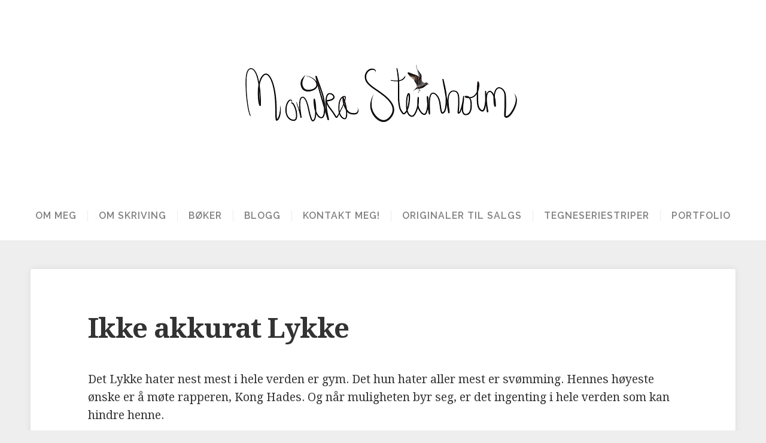

--- FILE ---
content_type: text/html; charset=UTF-8
request_url: http://monika.steinholm.no/ikke-akkurat-lykke-2/
body_size: 9653
content:
<!DOCTYPE html>

<html class="no-js" lang="nb-NO">

<head>

	<meta charset="UTF-8">
	<meta name="viewport" content="width=device-width, initial-scale=1">

	<link rel="profile" href="http://gmpg.org/xfn/11">
	<link rel="pingback" href="http://monika.steinholm.no/xmlrpc.php">

	<meta name='robots' content='index, follow, max-image-preview:large, max-snippet:-1, max-video-preview:-1' />

	<!-- This site is optimized with the Yoast SEO plugin v18.2 - https://yoast.com/wordpress/plugins/seo/ -->
	<title>Ikke akkurat Lykke - Monika Steinholm</title>
	<link rel="canonical" href="https://monika.steinholm.no/ikke-akkurat-lykke-2/" />
	<meta property="og:locale" content="nb_NO" />
	<meta property="og:type" content="article" />
	<meta property="og:title" content="Ikke akkurat Lykke - Monika Steinholm" />
	<meta property="og:description" content="Det Lykke hater nest mest i hele verden er gym. Det hun hater aller mest er svømming. Hennes høyeste ønske er å møte rapperen, Kong Hades. Og når muligheten byr seg, er det ingenting i hele verden som &hellip; Continue reading &quot;Ikke akkurat Lykke&quot;" />
	<meta property="og:url" content="https://monika.steinholm.no/ikke-akkurat-lykke-2/" />
	<meta property="og:site_name" content="Monika Steinholm" />
	<meta property="article:publisher" content="https://www.facebook.com/monika.steinholm" />
	<meta property="article:modified_time" content="2020-09-22T11:56:01+00:00" />
	<meta property="og:image" content="https://i0.wp.com/monika.steinholm.no/wp-content/uploads/2020/09/forside-Lykke.jpg?fit=666%2C1024" />
	<meta name="twitter:card" content="summary" />
	<script type="application/ld+json" class="yoast-schema-graph">{"@context":"https://schema.org","@graph":[{"@type":"WebSite","@id":"https://monika.steinholm.no/#website","url":"https://monika.steinholm.no/","name":"Monika Steinholm","description":"","potentialAction":[{"@type":"SearchAction","target":{"@type":"EntryPoint","urlTemplate":"https://monika.steinholm.no/?s={search_term_string}"},"query-input":"required name=search_term_string"}],"inLanguage":"nb-NO"},{"@type":"ImageObject","@id":"https://monika.steinholm.no/ikke-akkurat-lykke-2/#primaryimage","inLanguage":"nb-NO","url":"https://i0.wp.com/monika.steinholm.no/wp-content/uploads/2020/09/forside-Lykke.jpg?fit=666%2C1024","contentUrl":"https://i0.wp.com/monika.steinholm.no/wp-content/uploads/2020/09/forside-Lykke.jpg?fit=666%2C1024"},{"@type":"WebPage","@id":"https://monika.steinholm.no/ikke-akkurat-lykke-2/#webpage","url":"https://monika.steinholm.no/ikke-akkurat-lykke-2/","name":"Ikke akkurat Lykke - Monika Steinholm","isPartOf":{"@id":"https://monika.steinholm.no/#website"},"primaryImageOfPage":{"@id":"https://monika.steinholm.no/ikke-akkurat-lykke-2/#primaryimage"},"datePublished":"2020-05-14T11:57:33+00:00","dateModified":"2020-09-22T11:56:01+00:00","breadcrumb":{"@id":"https://monika.steinholm.no/ikke-akkurat-lykke-2/#breadcrumb"},"inLanguage":"nb-NO","potentialAction":[{"@type":"ReadAction","target":["https://monika.steinholm.no/ikke-akkurat-lykke-2/"]}]},{"@type":"BreadcrumbList","@id":"https://monika.steinholm.no/ikke-akkurat-lykke-2/#breadcrumb","itemListElement":[{"@type":"ListItem","position":1,"name":"Hjem","item":"https://monika.steinholm.no/"},{"@type":"ListItem","position":2,"name":"Ikke akkurat Lykke"}]}]}</script>
	<!-- / Yoast SEO plugin. -->


<link rel='dns-prefetch' href='//secure.gravatar.com' />
<link rel='dns-prefetch' href='//fonts.googleapis.com' />
<link rel='dns-prefetch' href='//s.w.org' />
<link rel='dns-prefetch' href='//v0.wordpress.com' />
<link rel='dns-prefetch' href='//i0.wp.com' />
<link rel='dns-prefetch' href='//c0.wp.com' />
<link rel="alternate" type="application/rss+xml" title="Monika Steinholm &raquo; strøm" href="http://monika.steinholm.no/feed/" />
<link rel="alternate" type="application/rss+xml" title="Monika Steinholm &raquo; kommentarstrøm" href="http://monika.steinholm.no/comments/feed/" />
<script type="text/javascript">
window._wpemojiSettings = {"baseUrl":"https:\/\/s.w.org\/images\/core\/emoji\/13.1.0\/72x72\/","ext":".png","svgUrl":"https:\/\/s.w.org\/images\/core\/emoji\/13.1.0\/svg\/","svgExt":".svg","source":{"concatemoji":"http:\/\/monika.steinholm.no\/wp-includes\/js\/wp-emoji-release.min.js?ver=5.9.12"}};
/*! This file is auto-generated */
!function(e,a,t){var n,r,o,i=a.createElement("canvas"),p=i.getContext&&i.getContext("2d");function s(e,t){var a=String.fromCharCode;p.clearRect(0,0,i.width,i.height),p.fillText(a.apply(this,e),0,0);e=i.toDataURL();return p.clearRect(0,0,i.width,i.height),p.fillText(a.apply(this,t),0,0),e===i.toDataURL()}function c(e){var t=a.createElement("script");t.src=e,t.defer=t.type="text/javascript",a.getElementsByTagName("head")[0].appendChild(t)}for(o=Array("flag","emoji"),t.supports={everything:!0,everythingExceptFlag:!0},r=0;r<o.length;r++)t.supports[o[r]]=function(e){if(!p||!p.fillText)return!1;switch(p.textBaseline="top",p.font="600 32px Arial",e){case"flag":return s([127987,65039,8205,9895,65039],[127987,65039,8203,9895,65039])?!1:!s([55356,56826,55356,56819],[55356,56826,8203,55356,56819])&&!s([55356,57332,56128,56423,56128,56418,56128,56421,56128,56430,56128,56423,56128,56447],[55356,57332,8203,56128,56423,8203,56128,56418,8203,56128,56421,8203,56128,56430,8203,56128,56423,8203,56128,56447]);case"emoji":return!s([10084,65039,8205,55357,56613],[10084,65039,8203,55357,56613])}return!1}(o[r]),t.supports.everything=t.supports.everything&&t.supports[o[r]],"flag"!==o[r]&&(t.supports.everythingExceptFlag=t.supports.everythingExceptFlag&&t.supports[o[r]]);t.supports.everythingExceptFlag=t.supports.everythingExceptFlag&&!t.supports.flag,t.DOMReady=!1,t.readyCallback=function(){t.DOMReady=!0},t.supports.everything||(n=function(){t.readyCallback()},a.addEventListener?(a.addEventListener("DOMContentLoaded",n,!1),e.addEventListener("load",n,!1)):(e.attachEvent("onload",n),a.attachEvent("onreadystatechange",function(){"complete"===a.readyState&&t.readyCallback()})),(n=t.source||{}).concatemoji?c(n.concatemoji):n.wpemoji&&n.twemoji&&(c(n.twemoji),c(n.wpemoji)))}(window,document,window._wpemojiSettings);
</script>
<style type="text/css">
img.wp-smiley,
img.emoji {
	display: inline !important;
	border: none !important;
	box-shadow: none !important;
	height: 1em !important;
	width: 1em !important;
	margin: 0 0.07em !important;
	vertical-align: -0.1em !important;
	background: none !important;
	padding: 0 !important;
}
</style>
	<link rel='stylesheet' id='wp-block-library-css'  href='https://c0.wp.com/c/5.9.12/wp-includes/css/dist/block-library/style.min.css' type='text/css' media='all' />
<style id='wp-block-library-inline-css' type='text/css'>
.has-text-align-justify{text-align:justify;}
</style>
<link rel='stylesheet' id='mediaelement-css'  href='https://c0.wp.com/c/5.9.12/wp-includes/js/mediaelement/mediaelementplayer-legacy.min.css' type='text/css' media='all' />
<link rel='stylesheet' id='wp-mediaelement-css'  href='https://c0.wp.com/c/5.9.12/wp-includes/js/mediaelement/wp-mediaelement.min.css' type='text/css' media='all' />
<style id='global-styles-inline-css' type='text/css'>
body{--wp--preset--color--black: #000000;--wp--preset--color--cyan-bluish-gray: #abb8c3;--wp--preset--color--white: #ffffff;--wp--preset--color--pale-pink: #f78da7;--wp--preset--color--vivid-red: #cf2e2e;--wp--preset--color--luminous-vivid-orange: #ff6900;--wp--preset--color--luminous-vivid-amber: #fcb900;--wp--preset--color--light-green-cyan: #7bdcb5;--wp--preset--color--vivid-green-cyan: #00d084;--wp--preset--color--pale-cyan-blue: #8ed1fc;--wp--preset--color--vivid-cyan-blue: #0693e3;--wp--preset--color--vivid-purple: #9b51e0;--wp--preset--gradient--vivid-cyan-blue-to-vivid-purple: linear-gradient(135deg,rgba(6,147,227,1) 0%,rgb(155,81,224) 100%);--wp--preset--gradient--light-green-cyan-to-vivid-green-cyan: linear-gradient(135deg,rgb(122,220,180) 0%,rgb(0,208,130) 100%);--wp--preset--gradient--luminous-vivid-amber-to-luminous-vivid-orange: linear-gradient(135deg,rgba(252,185,0,1) 0%,rgba(255,105,0,1) 100%);--wp--preset--gradient--luminous-vivid-orange-to-vivid-red: linear-gradient(135deg,rgba(255,105,0,1) 0%,rgb(207,46,46) 100%);--wp--preset--gradient--very-light-gray-to-cyan-bluish-gray: linear-gradient(135deg,rgb(238,238,238) 0%,rgb(169,184,195) 100%);--wp--preset--gradient--cool-to-warm-spectrum: linear-gradient(135deg,rgb(74,234,220) 0%,rgb(151,120,209) 20%,rgb(207,42,186) 40%,rgb(238,44,130) 60%,rgb(251,105,98) 80%,rgb(254,248,76) 100%);--wp--preset--gradient--blush-light-purple: linear-gradient(135deg,rgb(255,206,236) 0%,rgb(152,150,240) 100%);--wp--preset--gradient--blush-bordeaux: linear-gradient(135deg,rgb(254,205,165) 0%,rgb(254,45,45) 50%,rgb(107,0,62) 100%);--wp--preset--gradient--luminous-dusk: linear-gradient(135deg,rgb(255,203,112) 0%,rgb(199,81,192) 50%,rgb(65,88,208) 100%);--wp--preset--gradient--pale-ocean: linear-gradient(135deg,rgb(255,245,203) 0%,rgb(182,227,212) 50%,rgb(51,167,181) 100%);--wp--preset--gradient--electric-grass: linear-gradient(135deg,rgb(202,248,128) 0%,rgb(113,206,126) 100%);--wp--preset--gradient--midnight: linear-gradient(135deg,rgb(2,3,129) 0%,rgb(40,116,252) 100%);--wp--preset--duotone--dark-grayscale: url('#wp-duotone-dark-grayscale');--wp--preset--duotone--grayscale: url('#wp-duotone-grayscale');--wp--preset--duotone--purple-yellow: url('#wp-duotone-purple-yellow');--wp--preset--duotone--blue-red: url('#wp-duotone-blue-red');--wp--preset--duotone--midnight: url('#wp-duotone-midnight');--wp--preset--duotone--magenta-yellow: url('#wp-duotone-magenta-yellow');--wp--preset--duotone--purple-green: url('#wp-duotone-purple-green');--wp--preset--duotone--blue-orange: url('#wp-duotone-blue-orange');--wp--preset--font-size--small: 13px;--wp--preset--font-size--medium: 20px;--wp--preset--font-size--large: 36px;--wp--preset--font-size--x-large: 42px;}.has-black-color{color: var(--wp--preset--color--black) !important;}.has-cyan-bluish-gray-color{color: var(--wp--preset--color--cyan-bluish-gray) !important;}.has-white-color{color: var(--wp--preset--color--white) !important;}.has-pale-pink-color{color: var(--wp--preset--color--pale-pink) !important;}.has-vivid-red-color{color: var(--wp--preset--color--vivid-red) !important;}.has-luminous-vivid-orange-color{color: var(--wp--preset--color--luminous-vivid-orange) !important;}.has-luminous-vivid-amber-color{color: var(--wp--preset--color--luminous-vivid-amber) !important;}.has-light-green-cyan-color{color: var(--wp--preset--color--light-green-cyan) !important;}.has-vivid-green-cyan-color{color: var(--wp--preset--color--vivid-green-cyan) !important;}.has-pale-cyan-blue-color{color: var(--wp--preset--color--pale-cyan-blue) !important;}.has-vivid-cyan-blue-color{color: var(--wp--preset--color--vivid-cyan-blue) !important;}.has-vivid-purple-color{color: var(--wp--preset--color--vivid-purple) !important;}.has-black-background-color{background-color: var(--wp--preset--color--black) !important;}.has-cyan-bluish-gray-background-color{background-color: var(--wp--preset--color--cyan-bluish-gray) !important;}.has-white-background-color{background-color: var(--wp--preset--color--white) !important;}.has-pale-pink-background-color{background-color: var(--wp--preset--color--pale-pink) !important;}.has-vivid-red-background-color{background-color: var(--wp--preset--color--vivid-red) !important;}.has-luminous-vivid-orange-background-color{background-color: var(--wp--preset--color--luminous-vivid-orange) !important;}.has-luminous-vivid-amber-background-color{background-color: var(--wp--preset--color--luminous-vivid-amber) !important;}.has-light-green-cyan-background-color{background-color: var(--wp--preset--color--light-green-cyan) !important;}.has-vivid-green-cyan-background-color{background-color: var(--wp--preset--color--vivid-green-cyan) !important;}.has-pale-cyan-blue-background-color{background-color: var(--wp--preset--color--pale-cyan-blue) !important;}.has-vivid-cyan-blue-background-color{background-color: var(--wp--preset--color--vivid-cyan-blue) !important;}.has-vivid-purple-background-color{background-color: var(--wp--preset--color--vivid-purple) !important;}.has-black-border-color{border-color: var(--wp--preset--color--black) !important;}.has-cyan-bluish-gray-border-color{border-color: var(--wp--preset--color--cyan-bluish-gray) !important;}.has-white-border-color{border-color: var(--wp--preset--color--white) !important;}.has-pale-pink-border-color{border-color: var(--wp--preset--color--pale-pink) !important;}.has-vivid-red-border-color{border-color: var(--wp--preset--color--vivid-red) !important;}.has-luminous-vivid-orange-border-color{border-color: var(--wp--preset--color--luminous-vivid-orange) !important;}.has-luminous-vivid-amber-border-color{border-color: var(--wp--preset--color--luminous-vivid-amber) !important;}.has-light-green-cyan-border-color{border-color: var(--wp--preset--color--light-green-cyan) !important;}.has-vivid-green-cyan-border-color{border-color: var(--wp--preset--color--vivid-green-cyan) !important;}.has-pale-cyan-blue-border-color{border-color: var(--wp--preset--color--pale-cyan-blue) !important;}.has-vivid-cyan-blue-border-color{border-color: var(--wp--preset--color--vivid-cyan-blue) !important;}.has-vivid-purple-border-color{border-color: var(--wp--preset--color--vivid-purple) !important;}.has-vivid-cyan-blue-to-vivid-purple-gradient-background{background: var(--wp--preset--gradient--vivid-cyan-blue-to-vivid-purple) !important;}.has-light-green-cyan-to-vivid-green-cyan-gradient-background{background: var(--wp--preset--gradient--light-green-cyan-to-vivid-green-cyan) !important;}.has-luminous-vivid-amber-to-luminous-vivid-orange-gradient-background{background: var(--wp--preset--gradient--luminous-vivid-amber-to-luminous-vivid-orange) !important;}.has-luminous-vivid-orange-to-vivid-red-gradient-background{background: var(--wp--preset--gradient--luminous-vivid-orange-to-vivid-red) !important;}.has-very-light-gray-to-cyan-bluish-gray-gradient-background{background: var(--wp--preset--gradient--very-light-gray-to-cyan-bluish-gray) !important;}.has-cool-to-warm-spectrum-gradient-background{background: var(--wp--preset--gradient--cool-to-warm-spectrum) !important;}.has-blush-light-purple-gradient-background{background: var(--wp--preset--gradient--blush-light-purple) !important;}.has-blush-bordeaux-gradient-background{background: var(--wp--preset--gradient--blush-bordeaux) !important;}.has-luminous-dusk-gradient-background{background: var(--wp--preset--gradient--luminous-dusk) !important;}.has-pale-ocean-gradient-background{background: var(--wp--preset--gradient--pale-ocean) !important;}.has-electric-grass-gradient-background{background: var(--wp--preset--gradient--electric-grass) !important;}.has-midnight-gradient-background{background: var(--wp--preset--gradient--midnight) !important;}.has-small-font-size{font-size: var(--wp--preset--font-size--small) !important;}.has-medium-font-size{font-size: var(--wp--preset--font-size--medium) !important;}.has-large-font-size{font-size: var(--wp--preset--font-size--large) !important;}.has-x-large-font-size{font-size: var(--wp--preset--font-size--x-large) !important;}
</style>
<link rel='stylesheet' id='contact-form-7-css'  href='http://monika.steinholm.no/wp-content/plugins/contact-form-7/includes/css/styles.css?ver=5.5.6' type='text/css' media='all' />
<link rel='stylesheet' id='swell-lite-style-css'  href='http://monika.steinholm.no/wp-content/themes/swell-lite/style.css?ver=5.9.12' type='text/css' media='all' />
<link rel='stylesheet' id='swell-lite-style-mobile-css'  href='http://monika.steinholm.no/wp-content/themes/swell-lite/css/style-mobile.css?ver=1.0' type='text/css' media='all' />
<link rel='stylesheet' id='font-awesome-css'  href='http://monika.steinholm.no/wp-content/plugins/elementor/assets/lib/font-awesome/css/font-awesome.min.css?ver=4.7.0' type='text/css' media='all' />
<link rel='stylesheet' id='swell-fonts-css'  href='//fonts.googleapis.com/css?family=Raleway%3A400%2C200%2C300%2C800%2C700%2C500%2C600%2C900%2C100%7CRoboto%3A400%2C100italic%2C100%2C300%2C300italic%2C400italic%2C500%2C500italic%2C700%2C700italic%2C900%2C900italic%7COpen+Sans%3A400%2C300%2C600%2C700%2C800%2C800italic%2C700italic%2C600italic%2C400italic%2C300italic%7CMontserrat%3A400%2C700%7CDroid+Serif%3A400%2C400italic%2C700%2C700italic&#038;subset=latin%2Clatin-ext&#038;ver=1.0' type='text/css' media='all' />
<link rel='stylesheet' id='social-logos-css'  href='https://c0.wp.com/p/jetpack/10.6.2/_inc/social-logos/social-logos.min.css' type='text/css' media='all' />
<link rel='stylesheet' id='jetpack_css-css'  href='https://c0.wp.com/p/jetpack/10.6.2/css/jetpack.css' type='text/css' media='all' />
<script type='text/javascript' src='https://c0.wp.com/c/5.9.12/wp-includes/js/jquery/jquery.min.js' id='jquery-core-js'></script>
<script type='text/javascript' src='https://c0.wp.com/c/5.9.12/wp-includes/js/jquery/jquery-migrate.min.js' id='jquery-migrate-js'></script>
<script type='text/javascript' src='http://monika.steinholm.no/wp-content/themes/swell-lite/js/jquery.fitvids.js?ver=20130729' id='swell-lite-fitvids-js'></script>
<script type='text/javascript' src='http://monika.steinholm.no/wp-content/themes/swell-lite/js/hoverIntent.js?ver=20130729' id='swell-lite-hover-js'></script>
<script type='text/javascript' src='http://monika.steinholm.no/wp-content/themes/swell-lite/js/superfish.js?ver=20130729' id='swell-lite-superfish-js'></script>
<link rel="https://api.w.org/" href="http://monika.steinholm.no/wp-json/" /><link rel="alternate" type="application/json" href="http://monika.steinholm.no/wp-json/wp/v2/pages/625" /><link rel="EditURI" type="application/rsd+xml" title="RSD" href="http://monika.steinholm.no/xmlrpc.php?rsd" />
<link rel="wlwmanifest" type="application/wlwmanifest+xml" href="http://monika.steinholm.no/wp-includes/wlwmanifest.xml" /> 
<meta name="generator" content="WordPress 5.9.12" />
<link rel='shortlink' href='https://wp.me/P7acyY-a5' />
<link rel="alternate" type="application/json+oembed" href="http://monika.steinholm.no/wp-json/oembed/1.0/embed?url=http%3A%2F%2Fmonika.steinholm.no%2Fikke-akkurat-lykke-2%2F" />
<link rel="alternate" type="text/xml+oembed" href="http://monika.steinholm.no/wp-json/oembed/1.0/embed?url=http%3A%2F%2Fmonika.steinholm.no%2Fikke-akkurat-lykke-2%2F&#038;format=xml" />
<style type='text/css'>img#wpstats{display:none}</style>
	<style type="text/css" id="wp-custom-css">/*
Velkommen til tilpasset CSS!

For å lære hvordan dette virker, se http://wp.me/PEmnE-Bt
*/
#custom-header {
	background: none #FFFFFF;
}</style>
</head>

<body class="page-template-default page page-id-625 swell-singular swell-sidebar-inactive elementor-default elementor-kit-649">

<!-- BEGIN #wrapper -->
<div id="wrapper">

<!-- BEGIN .container -->
<div class="container">


<!-- BEGIN #header -->
<div id="header">

	
		<div id="custom-header" class="non-active">

			

	<h1 id="logo" class="vertical-center text-center">
		<a href="http://monika.steinholm.no/">
			<img src="http://monika.steinholm.no/wp-content/uploads/2016/01/MSLogo-1.png" alt="" />
			<span class="logo-text">Monika Steinholm</span>
		</a>
	</h1>


		</div>

	
<!-- END #header -->
</div>


<!-- BEGIN #navigation -->
<nav id="navigation" class="navigation-main clearfix" role="navigation">

			<button class="menu-toggle"><i class="fa fa-bars"></i></button>
	
	<div class="menu-topp-container"><ul id="menu-topp" class="menu"><li id="menu-item-79" class="menu-item menu-item-type-post_type menu-item-object-page menu-item-79"><a href="http://monika.steinholm.no/om-monika/">Om meg</a></li>
<li id="menu-item-149" class="menu-item menu-item-type-post_type menu-item-object-page menu-item-149"><a href="http://monika.steinholm.no/om-skriving/">Om skriving</a></li>
<li id="menu-item-84" class="menu-item menu-item-type-custom menu-item-object-custom menu-item-84"><a href="http://monika.steinholm.no/boker">Bøker</a></li>
<li id="menu-item-77" class="menu-item menu-item-type-post_type menu-item-object-page menu-item-77"><a href="http://monika.steinholm.no/blog/">Blogg</a></li>
<li id="menu-item-767" class="menu-item menu-item-type-post_type menu-item-object-page menu-item-767"><a href="http://monika.steinholm.no/book-meg/">Kontakt meg!</a></li>
<li id="menu-item-816" class="menu-item menu-item-type-post_type menu-item-object-page menu-item-816"><a href="http://monika.steinholm.no/illustrasjons-portefolie/">Originaler til salgs</a></li>
<li id="menu-item-922" class="menu-item menu-item-type-post_type menu-item-object-page menu-item-922"><a href="http://monika.steinholm.no/tegneseriestriper/">Tegneseriestriper</a></li>
<li id="menu-item-1118" class="menu-item menu-item-type-post_type menu-item-object-page menu-item-1118"><a href="http://monika.steinholm.no/portfolio/">Portfolio</a></li>
</ul></div>
<!-- END #navigation -->
</nav>



<!-- BEGIN .post class -->
<div class="post-625 page type-page status-publish hentry" id="page-625">

	
	<!-- BEGIN .row -->
	<div class="row">

		<!-- BEGIN .content -->
		<div class="content">

		
			<!-- BEGIN .sixteen columns -->
			<div class="sixteen columns">

				<!-- BEGIN .postarea full -->
				<div class="postarea full">

					

<!-- BEGIN .page-holder -->
<div class="page-holder shadow radius-full">

	
	<!-- BEGIN .article -->
	<div class="article">

					<h1 class="headline">Ikke akkurat Lykke</h1>
		
		
<p>Det Lykke hater nest mest i hele verden er gym. Det hun hater aller mest er svømming. Hennes høyeste ønske er å møte rapperen, Kong Hades. Og når muligheten  byr seg, er det ingenting i hele verden som kan hindre henne. </p>



<p>En bok om vennskap, rap, slampoesi og om å våge å stå opp for seg selv og drite i at de kule jentene syntes du er verdens største loser.  </p>



<figure class="wp-block-gallery columns-1 is-cropped"><ul data-carousel-extra='{"blog_id":1,"permalink":"http:\/\/monika.steinholm.no\/ikke-akkurat-lykke-2\/"}' class="blocks-gallery-grid"><li class="blocks-gallery-item"><figure><img data-attachment-id="711" data-permalink="http://monika.steinholm.no/ikke-akkurat-lykke-2/forside-lykke/" data-orig-file="https://i0.wp.com/monika.steinholm.no/wp-content/uploads/2020/09/forside-Lykke.jpg?fit=1535%2C2359" data-orig-size="1535,2359" data-comments-opened="0" data-image-meta="{&quot;aperture&quot;:&quot;0&quot;,&quot;credit&quot;:&quot;&quot;,&quot;camera&quot;:&quot;&quot;,&quot;caption&quot;:&quot;&quot;,&quot;created_timestamp&quot;:&quot;0&quot;,&quot;copyright&quot;:&quot;&quot;,&quot;focal_length&quot;:&quot;0&quot;,&quot;iso&quot;:&quot;0&quot;,&quot;shutter_speed&quot;:&quot;0&quot;,&quot;title&quot;:&quot;&quot;,&quot;orientation&quot;:&quot;0&quot;}" data-image-title="forside-Lykke" data-image-description="" data-image-caption="" data-medium-file="https://i0.wp.com/monika.steinholm.no/wp-content/uploads/2020/09/forside-Lykke.jpg?fit=195%2C300" data-large-file="https://i0.wp.com/monika.steinholm.no/wp-content/uploads/2020/09/forside-Lykke.jpg?fit=666%2C1024" width="1535" height="2359" src="https://i0.wp.com/monika.steinholm.no/wp-content/uploads/2020/09/forside-Lykke.jpg?fit=666%2C1024" alt="" data-id="711" data-full-url="https://i0.wp.com/monika.steinholm.no/wp-content/uploads/2020/09/forside-Lykke.jpg?fit=1535%2C2359" data-link="http://monika.steinholm.no/ikke-akkurat-lykke-2/forside-lykke/" class="wp-image-711" srcset="https://i0.wp.com/monika.steinholm.no/wp-content/uploads/2020/09/forside-Lykke.jpg?w=1535 1535w, https://i0.wp.com/monika.steinholm.no/wp-content/uploads/2020/09/forside-Lykke.jpg?resize=195%2C300 195w, https://i0.wp.com/monika.steinholm.no/wp-content/uploads/2020/09/forside-Lykke.jpg?resize=666%2C1024 666w, https://i0.wp.com/monika.steinholm.no/wp-content/uploads/2020/09/forside-Lykke.jpg?resize=768%2C1180 768w, https://i0.wp.com/monika.steinholm.no/wp-content/uploads/2020/09/forside-Lykke.jpg?resize=999%2C1536 999w, https://i0.wp.com/monika.steinholm.no/wp-content/uploads/2020/09/forside-Lykke.jpg?resize=1333%2C2048 1333w" sizes="(max-width: 760px) 100vw, 760px" /></figure></li></ul></figure>
<div class="sharedaddy sd-sharing-enabled"><div class="robots-nocontent sd-block sd-social sd-social-icon sd-sharing"><h3 class="sd-title">Del dette:</h3><div class="sd-content"><ul><li class="share-twitter"><a rel="nofollow noopener noreferrer" data-shared="sharing-twitter-625" class="share-twitter sd-button share-icon no-text" href="http://monika.steinholm.no/ikke-akkurat-lykke-2/?share=twitter" target="_blank" title="Klikk for å dele på Twitter"><span></span><span class="sharing-screen-reader-text">Klikk for å dele på Twitter(åpnes i en ny fane)</span></a></li><li class="share-facebook"><a rel="nofollow noopener noreferrer" data-shared="sharing-facebook-625" class="share-facebook sd-button share-icon no-text" href="http://monika.steinholm.no/ikke-akkurat-lykke-2/?share=facebook" target="_blank" title="Klikk for å dele på Facebook"><span></span><span class="sharing-screen-reader-text">Klikk for å dele på Facebook(åpnes i en ny fane)</span></a></li><li class="share-end"></li></ul></div></div></div>
		
		
	<!-- END .article -->
	</div>

<!-- END .page-holder -->
</div>


<div class="clear"></div>


				<!-- END .postarea full -->
				</div>

			<!-- END .sixteen columns -->
			</div>

		
		<!-- END .content -->
		</div>

	<!-- END .row -->
	</div>

<!-- END .post class -->
</div>


<!-- END .container -->
</div>

<!-- BEGIN .footer -->
<div class="footer">

	
	<!-- BEGIN .row -->
	<div class="row">

		<!-- BEGIN .footer-information -->
		<div class="footer-information">

			<!-- BEGIN .content -->
			<div class="content">

				<div class="align-left">

					<p>Copyright &copy; 2026 &middot; All Rights Reserved &middot; Monika Steinholm</p>

					<p>Swell Lite from <a href="https://organicthemes.com" target="_blank">Organic Themes</a> &middot; <a href="http://monika.steinholm.no/feed/">RSS Feed</a> &middot; <a rel="nofollow" href="http://monika.steinholm.no/wp-login.php">Logg inn</a></p>

				</div>

				
			<!-- END .content -->
			</div>

		<!-- END .footer-information -->
		</div>

	<!-- END .row -->
	</div>

<!-- END .footer -->
</div>

<!-- END #wrapper -->
</div>

		<div id="jp-carousel-loading-overlay">
			<div id="jp-carousel-loading-wrapper">
				<span id="jp-carousel-library-loading">&nbsp;</span>
			</div>
		</div>
		<div class="jp-carousel-overlay" style="display: none;">

		<div class="jp-carousel-container">
			<!-- The Carousel Swiper -->
			<div
				class="jp-carousel-wrap swiper-container jp-carousel-swiper-container jp-carousel-transitions"
				itemscope
				itemtype="https://schema.org/ImageGallery">
				<div class="jp-carousel swiper-wrapper"></div>
				<div class="jp-swiper-button-prev swiper-button-prev">
					<svg width="25" height="24" viewBox="0 0 25 24" fill="none" xmlns="http://www.w3.org/2000/svg">
						<mask id="maskPrev" mask-type="alpha" maskUnits="userSpaceOnUse" x="8" y="6" width="9" height="12">
							<path d="M16.2072 16.59L11.6496 12L16.2072 7.41L14.8041 6L8.8335 12L14.8041 18L16.2072 16.59Z" fill="white"/>
						</mask>
						<g mask="url(#maskPrev)">
							<rect x="0.579102" width="23.8823" height="24" fill="#FFFFFF"/>
						</g>
					</svg>
				</div>
				<div class="jp-swiper-button-next swiper-button-next">
					<svg width="25" height="24" viewBox="0 0 25 24" fill="none" xmlns="http://www.w3.org/2000/svg">
						<mask id="maskNext" mask-type="alpha" maskUnits="userSpaceOnUse" x="8" y="6" width="8" height="12">
							<path d="M8.59814 16.59L13.1557 12L8.59814 7.41L10.0012 6L15.9718 12L10.0012 18L8.59814 16.59Z" fill="white"/>
						</mask>
						<g mask="url(#maskNext)">
							<rect x="0.34375" width="23.8822" height="24" fill="#FFFFFF"/>
						</g>
					</svg>
				</div>
			</div>
			<!-- The main close buton -->
			<div class="jp-carousel-close-hint">
				<svg width="25" height="24" viewBox="0 0 25 24" fill="none" xmlns="http://www.w3.org/2000/svg">
					<mask id="maskClose" mask-type="alpha" maskUnits="userSpaceOnUse" x="5" y="5" width="15" height="14">
						<path d="M19.3166 6.41L17.9135 5L12.3509 10.59L6.78834 5L5.38525 6.41L10.9478 12L5.38525 17.59L6.78834 19L12.3509 13.41L17.9135 19L19.3166 17.59L13.754 12L19.3166 6.41Z" fill="white"/>
					</mask>
					<g mask="url(#maskClose)">
						<rect x="0.409668" width="23.8823" height="24" fill="#FFFFFF"/>
					</g>
				</svg>
			</div>
			<!-- Image info, comments and meta -->
			<div class="jp-carousel-info">
				<div class="jp-carousel-info-footer">
					<div class="jp-carousel-pagination-container">
						<div class="jp-swiper-pagination swiper-pagination"></div>
						<div class="jp-carousel-pagination"></div>
					</div>
					<div class="jp-carousel-photo-title-container">
						<h2 class="jp-carousel-photo-caption"></h2>
					</div>
					<div class="jp-carousel-photo-icons-container">
						<a href="#" class="jp-carousel-icon-btn jp-carousel-icon-info" aria-label="Veksle synlighet av metadata for fotorkommentarer">
							<span class="jp-carousel-icon">
								<svg width="25" height="24" viewBox="0 0 25 24" fill="none" xmlns="http://www.w3.org/2000/svg">
									<mask id="maskInfo" mask-type="alpha" maskUnits="userSpaceOnUse" x="2" y="2" width="21" height="20">
										<path fill-rule="evenodd" clip-rule="evenodd" d="M12.7537 2C7.26076 2 2.80273 6.48 2.80273 12C2.80273 17.52 7.26076 22 12.7537 22C18.2466 22 22.7046 17.52 22.7046 12C22.7046 6.48 18.2466 2 12.7537 2ZM11.7586 7V9H13.7488V7H11.7586ZM11.7586 11V17H13.7488V11H11.7586ZM4.79292 12C4.79292 16.41 8.36531 20 12.7537 20C17.142 20 20.7144 16.41 20.7144 12C20.7144 7.59 17.142 4 12.7537 4C8.36531 4 4.79292 7.59 4.79292 12Z" fill="white"/>
									</mask>
									<g mask="url(#maskInfo)">
										<rect x="0.8125" width="23.8823" height="24" fill="#FFFFFF"/>
									</g>
								</svg>
							</span>
						</a>
												<a href="#" class="jp-carousel-icon-btn jp-carousel-icon-comments" aria-label="Veksle synlighet for fotokommentarer">
							<span class="jp-carousel-icon">
								<svg width="25" height="24" viewBox="0 0 25 24" fill="none" xmlns="http://www.w3.org/2000/svg">
									<mask id="maskComments" mask-type="alpha" maskUnits="userSpaceOnUse" x="2" y="2" width="21" height="20">
										<path fill-rule="evenodd" clip-rule="evenodd" d="M4.3271 2H20.2486C21.3432 2 22.2388 2.9 22.2388 4V16C22.2388 17.1 21.3432 18 20.2486 18H6.31729L2.33691 22V4C2.33691 2.9 3.2325 2 4.3271 2ZM6.31729 16H20.2486V4H4.3271V18L6.31729 16Z" fill="white"/>
									</mask>
									<g mask="url(#maskComments)">
										<rect x="0.34668" width="23.8823" height="24" fill="#FFFFFF"/>
									</g>
								</svg>

								<span class="jp-carousel-has-comments-indicator" aria-label="Dette bildet har kommentarer"></span>
							</span>
						</a>
											</div>
				</div>
				<div class="jp-carousel-info-extra">
					<div class="jp-carousel-info-content-wrapper">
						<div class="jp-carousel-photo-title-container">
							<h2 class="jp-carousel-photo-title"></h2>
						</div>
						<div class="jp-carousel-comments-wrapper">
															<div id="jp-carousel-comments-loading">
									<span>Laster kommentarer...</span>
								</div>
								<div class="jp-carousel-comments"></div>
								<div id="jp-carousel-comment-form-container">
									<span id="jp-carousel-comment-form-spinner">&nbsp;</span>
									<div id="jp-carousel-comment-post-results"></div>
																														<div id="jp-carousel-comment-form-commenting-as">
												<p id="jp-carousel-commenting-as">
													Du må være <a href="#" class="jp-carousel-comment-login">logget inn</a> for å legge inn en kommentar.												</p>
											</div>
																											</div>
													</div>
						<div class="jp-carousel-image-meta">
							<div class="jp-carousel-title-and-caption">
								<div class="jp-carousel-photo-info">
									<h3 class="jp-carousel-caption" itemprop="caption description"></h3>
								</div>

								<div class="jp-carousel-photo-description"></div>
							</div>
							<ul class="jp-carousel-image-exif" style="display: none;"></ul>
							<a class="jp-carousel-image-download" target="_blank" style="display: none;">
								<svg width="25" height="24" viewBox="0 0 25 24" fill="none" xmlns="http://www.w3.org/2000/svg">
									<mask id="mask0" mask-type="alpha" maskUnits="userSpaceOnUse" x="3" y="3" width="19" height="18">
										<path fill-rule="evenodd" clip-rule="evenodd" d="M5.84615 5V19H19.7775V12H21.7677V19C21.7677 20.1 20.8721 21 19.7775 21H5.84615C4.74159 21 3.85596 20.1 3.85596 19V5C3.85596 3.9 4.74159 3 5.84615 3H12.8118V5H5.84615ZM14.802 5V3H21.7677V10H19.7775V6.41L9.99569 16.24L8.59261 14.83L18.3744 5H14.802Z" fill="white"/>
									</mask>
									<g mask="url(#mask0)">
										<rect x="0.870605" width="23.8823" height="24" fill="#FFFFFF"/>
									</g>
								</svg>
								<span class="jp-carousel-download-text"></span>
							</a>
							<div class="jp-carousel-image-map" style="display: none;"></div>
						</div>
					</div>
				</div>
			</div>
		</div>

		</div>
		
	<script type="text/javascript">
		window.WPCOM_sharing_counts = {"http:\/\/monika.steinholm.no\/ikke-akkurat-lykke-2\/":625};
	</script>
				<script type='text/javascript' src='https://c0.wp.com/p/jetpack/10.6.2/_inc/build/photon/photon.min.js' id='jetpack-photon-js'></script>
<script type='text/javascript' src='https://c0.wp.com/c/5.9.12/wp-includes/js/dist/vendor/regenerator-runtime.min.js' id='regenerator-runtime-js'></script>
<script type='text/javascript' src='https://c0.wp.com/c/5.9.12/wp-includes/js/dist/vendor/wp-polyfill.min.js' id='wp-polyfill-js'></script>
<script type='text/javascript' id='contact-form-7-js-extra'>
/* <![CDATA[ */
var wpcf7 = {"api":{"root":"http:\/\/monika.steinholm.no\/wp-json\/","namespace":"contact-form-7\/v1"}};
/* ]]> */
</script>
<script type='text/javascript' src='http://monika.steinholm.no/wp-content/plugins/contact-form-7/includes/js/index.js?ver=5.5.6' id='contact-form-7-js'></script>
<script type='text/javascript' src='http://monika.steinholm.no/wp-content/themes/swell-lite/js/jquery.custom.js?ver=20130729' id='swell-lite-custom-js'></script>
<script type='text/javascript' src='http://monika.steinholm.no/wp-content/themes/swell-lite/js/navigation.js?ver=20130729' id='swell-navigation-js'></script>
<script type='text/javascript' id='jetpack-carousel-js-extra'>
/* <![CDATA[ */
var jetpackSwiperLibraryPath = {"url":"http:\/\/monika.steinholm.no\/wp-content\/plugins\/jetpack\/_inc\/build\/carousel\/swiper-bundle.min.js"};
var jetpackCarouselStrings = {"widths":[370,700,1000,1200,1400,2000],"is_logged_in":"","lang":"nb","ajaxurl":"http:\/\/monika.steinholm.no\/wp-admin\/admin-ajax.php","nonce":"a4412e2941","display_exif":"1","display_comments":"1","display_geo":"1","single_image_gallery":"1","single_image_gallery_media_file":"","background_color":"black","comment":"Kommenter","post_comment":"Send inn kommentar","write_comment":"Skriv en kommentar...","loading_comments":"Laster kommentarer...","download_original":"Vis fullst\u00f8rrelse <span class=\"photo-size\">{0}<span class=\"photo-size-times\">\u00d7<\/span>{1}<\/span>","no_comment_text":"Vennligst ta med noe tekst i din kommentar.","no_comment_email":"Vennligst oppgi en e-postadresse for \u00e5 kommentere.","no_comment_author":"Vennligst oppgi ditt navn for \u00e5 kommentere.","comment_post_error":"Beklager, men det oppsto en feil ved innsending av din kommentar. Vennligst pr\u00f8v igjen senere.","comment_approved":"Din kommentar ble godkjent.","comment_unapproved":"Din kommentar er til moderering.","camera":"Kamera","aperture":"Blender\u00e5pning","shutter_speed":"Lukkerhastighet","focal_length":"Brennvidde","copyright":"Opphavsrett","comment_registration":"1","require_name_email":"1","login_url":"http:\/\/monika.steinholm.no\/wp-login.php?redirect_to=http%3A%2F%2Fmonika.steinholm.no%2Fikke-akkurat-lykke-2%2F","blog_id":"1","meta_data":["camera","aperture","shutter_speed","focal_length","copyright"]};
/* ]]> */
</script>
<script type='text/javascript' src='https://c0.wp.com/p/jetpack/10.6.2/_inc/build/carousel/jetpack-carousel.min.js' id='jetpack-carousel-js'></script>
<script type='text/javascript' id='sharing-js-js-extra'>
/* <![CDATA[ */
var sharing_js_options = {"lang":"en","counts":"1","is_stats_active":"1"};
/* ]]> */
</script>
<script type='text/javascript' src='https://c0.wp.com/p/jetpack/10.6.2/_inc/build/sharedaddy/sharing.min.js' id='sharing-js-js'></script>
<script type='text/javascript' id='sharing-js-js-after'>
var windowOpen;
			( function () {
				function matches( el, sel ) {
					return !! (
						el.matches && el.matches( sel ) ||
						el.msMatchesSelector && el.msMatchesSelector( sel )
					);
				}

				document.body.addEventListener( 'click', function ( event ) {
					if ( ! event.target ) {
						return;
					}

					var el;
					if ( matches( event.target, 'a.share-twitter' ) ) {
						el = event.target;
					} else if ( event.target.parentNode && matches( event.target.parentNode, 'a.share-twitter' ) ) {
						el = event.target.parentNode;
					}

					if ( el ) {
						event.preventDefault();

						// If there's another sharing window open, close it.
						if ( typeof windowOpen !== 'undefined' ) {
							windowOpen.close();
						}
						windowOpen = window.open( el.getAttribute( 'href' ), 'wpcomtwitter', 'menubar=1,resizable=1,width=600,height=350' );
						return false;
					}
				} );
			} )();
var windowOpen;
			( function () {
				function matches( el, sel ) {
					return !! (
						el.matches && el.matches( sel ) ||
						el.msMatchesSelector && el.msMatchesSelector( sel )
					);
				}

				document.body.addEventListener( 'click', function ( event ) {
					if ( ! event.target ) {
						return;
					}

					var el;
					if ( matches( event.target, 'a.share-facebook' ) ) {
						el = event.target;
					} else if ( event.target.parentNode && matches( event.target.parentNode, 'a.share-facebook' ) ) {
						el = event.target.parentNode;
					}

					if ( el ) {
						event.preventDefault();

						// If there's another sharing window open, close it.
						if ( typeof windowOpen !== 'undefined' ) {
							windowOpen.close();
						}
						windowOpen = window.open( el.getAttribute( 'href' ), 'wpcomfacebook', 'menubar=1,resizable=1,width=600,height=400' );
						return false;
					}
				} );
			} )();
</script>
<script src='https://stats.wp.com/e-202604.js' defer></script>
<script>
	_stq = window._stq || [];
	_stq.push([ 'view', {v:'ext',j:'1:10.6.2',blog:'105865928',post:'625',tz:'1',srv:'monika.steinholm.no'} ]);
	_stq.push([ 'clickTrackerInit', '105865928', '625' ]);
</script>

</body>
</html>
